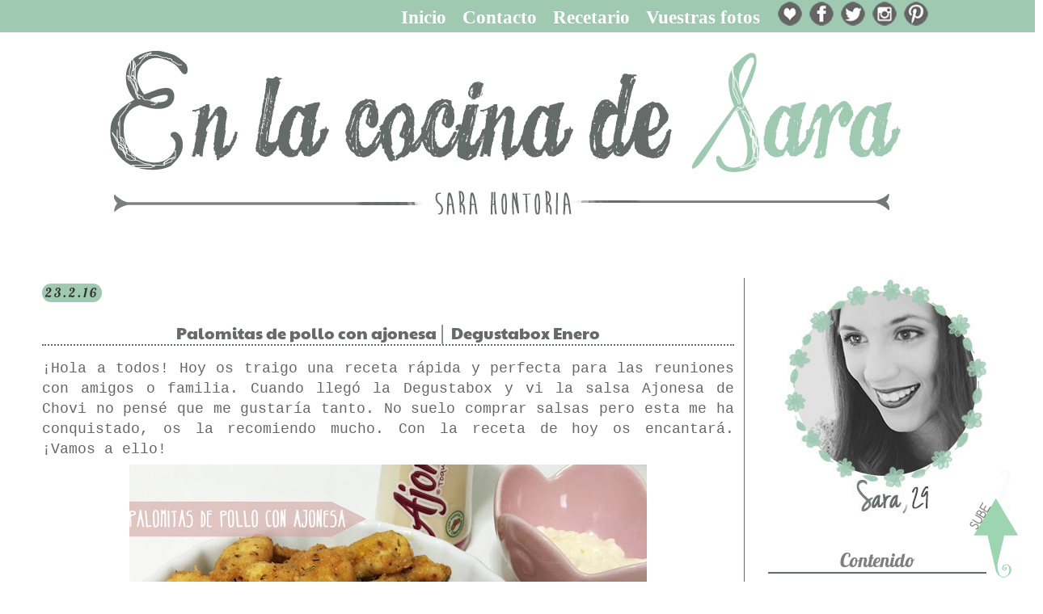

--- FILE ---
content_type: text/html; charset=UTF-8
request_url: http://www.enlacocinadesara.com/2016/02/palomitas-de-pollo-con-ajonesa.html
body_size: 21742
content:
<!DOCTYPE html>
<html class='v2' dir='ltr' xmlns='http://www.w3.org/1999/xhtml' xmlns:b='http://www.google.com/2005/gml/b' xmlns:data='http://www.google.com/2005/gml/data' xmlns:expr='http://www.google.com/2005/gml/expr'>
<head>
<link href='https://www.blogger.com/static/v1/widgets/335934321-css_bundle_v2.css' rel='stylesheet' type='text/css'/>
<link href='//netdna.bootstrapcdn.com/font-awesome/4.0.3/css/font-awesome.css' rel='stylesheet'/>
<meta content='width=1100' name='viewport'/>
<meta content='text/html; charset=UTF-8' http-equiv='Content-Type'/>
<meta content='blogger' name='generator'/>
<link href='http://www.enlacocinadesara.com/favicon.ico' rel='icon' type='image/x-icon'/>
<link href='http://www.enlacocinadesara.com/2016/02/palomitas-de-pollo-con-ajonesa.html' rel='canonical'/>
<link rel="alternate" type="application/atom+xml" title="En la cocina de Sara - Atom" href="http://www.enlacocinadesara.com/feeds/posts/default" />
<link rel="alternate" type="application/rss+xml" title="En la cocina de Sara - RSS" href="http://www.enlacocinadesara.com/feeds/posts/default?alt=rss" />
<link rel="service.post" type="application/atom+xml" title="En la cocina de Sara - Atom" href="https://www.blogger.com/feeds/6607360309097452828/posts/default" />

<link rel="alternate" type="application/atom+xml" title="En la cocina de Sara - Atom" href="http://www.enlacocinadesara.com/feeds/5923858004770767047/comments/default" />
<!--Can't find substitution for tag [blog.ieCssRetrofitLinks]-->
<link href='https://blogger.googleusercontent.com/img/b/R29vZ2xl/AVvXsEjcTZvxpqI8XvNiMdqGcJxmLe7n6dTWp-RZsprp9EfnXyabkkDNnY2MD_f-dJihBJNRjQruMz7Nql7ZPoe6DIHYX01Rzyo4hrnupt3sZ9JCcCwKLkWP8XBzlNOQlC5uJrKO177gPCg0ik80/s640/IMG_1400m.jpg' rel='image_src'/>
<meta content='http://www.enlacocinadesara.com/2016/02/palomitas-de-pollo-con-ajonesa.html' property='og:url'/>
<meta content='Palomitas de pollo con ajonesa│ Degustabox Enero' property='og:title'/>
<meta content=' ¡Hola a todos! Hoy os traigo una receta rápida y perfecta para las reuniones con amigos o familia. Cuando llegó la Degustabox y vi la salsa...' property='og:description'/>
<meta content='https://blogger.googleusercontent.com/img/b/R29vZ2xl/AVvXsEjcTZvxpqI8XvNiMdqGcJxmLe7n6dTWp-RZsprp9EfnXyabkkDNnY2MD_f-dJihBJNRjQruMz7Nql7ZPoe6DIHYX01Rzyo4hrnupt3sZ9JCcCwKLkWP8XBzlNOQlC5uJrKO177gPCg0ik80/w1200-h630-p-k-no-nu/IMG_1400m.jpg' property='og:image'/>
<title>En la cocina de Sara: Palomitas de pollo con ajonesa&#9474; Degustabox Enero</title>
<style type='text/css'>@font-face{font-family:'Lobster';font-style:normal;font-weight:400;font-display:swap;src:url(//fonts.gstatic.com/s/lobster/v32/neILzCirqoswsqX9zoKmNg.ttf)format('truetype');}@font-face{font-family:'Paytone One';font-style:normal;font-weight:400;font-display:swap;src:url(//fonts.gstatic.com/s/paytoneone/v25/0nksC9P7MfYHj2oFtYm2ChTtgP4.ttf)format('truetype');}</style>
<style id='page-skin-1' type='text/css'><!--
/*
-----------------------------------------------
Blogger Template Style
Name:     Simple
Designer: Josh Peterson
URL:      www.noaesthetic.com
----------------------------------------------- */
/* Variable definitions
====================
<Variable name="keycolor" description="Main Color" type="color" default="#66bbdd"/>
<Group description="Page Text" selector="body">
<Variable name="body.font" description="Font" type="font"
default="normal normal 12px Arial, Tahoma, Helvetica, FreeSans, sans-serif"/>
<Variable name="body.text.color" description="Text Color" type="color" default="#222222"/>
</Group>
<Group description="Backgrounds" selector=".body-fauxcolumns-outer">
<Variable name="body.background.color" description="Outer Background" type="color" default="#66bbdd"/>
<Variable name="content.background.color" description="Main Background" type="color" default="#ffffff"/>
<Variable name="header.background.color" description="Header Background" type="color" default="transparent"/>
</Group>
<Group description="Links" selector=".main-outer">
<Variable name="link.color" description="Link Color" type="color" default="#2288bb"/>
<Variable name="link.visited.color" description="Visited Color" type="color" default="#888888"/>
<Variable name="link.hover.color" description="Hover Color" type="color" default="#33aaff"/>
</Group>
<Group description="Blog Title" selector=".header h1">
<Variable name="header.font" description="Font" type="font"
default="normal normal 60px Arial, Tahoma, Helvetica, FreeSans, sans-serif"/>
<Variable name="header.text.color" description="Title Color" type="color" default="#3399bb" />
</Group>
<Group description="Blog Description" selector=".header .description">
<Variable name="description.text.color" description="Description Color" type="color"
default="#777777" />
</Group>
<Group description="Tabs Text" selector=".tabs-inner .widget li a">
<Variable name="tabs.font" description="Font" type="font"
default="normal normal 14px Arial, Tahoma, Helvetica, FreeSans, sans-serif"/>
<Variable name="tabs.text.color" description="Text Color" type="color" default="#999999"/>
<Variable name="tabs.selected.text.color" description="Selected Color" type="color" default="#000000"/>
</Group>
<Group description="Tabs Background" selector=".tabs-outer .PageList">
<Variable name="tabs.background.color" description="Background Color" type="color" default="#f5f5f5"/>
<Variable name="tabs.selected.background.color" description="Selected Color" type="color" default="#eeeeee"/>
</Group>
<Group description="Post Title" selector="h3.post-title, .comments h4">
<Variable name="post.title.font" description="Font" type="font"
default="normal normal 22px Arial, Tahoma, Helvetica, FreeSans, sans-serif"/>
</Group>
<Group description="Date Header" selector=".date-header">
<Variable name="date.header.color" description="Text Color" type="color"
default="#666666"/>
<Variable name="date.header.background.color" description="Background Color" type="color"
default="transparent"/>
</Group>
<Group description="Post Footer" selector=".post-footer">
<Variable name="post.footer.text.color" description="Text Color" type="color" default="#666666"/>
<Variable name="post.footer.background.color" description="Background Color" type="color"
default="#f9f9f9"/>
<Variable name="post.footer.border.color" description="Shadow Color" type="color" default="#eeeeee"/>
</Group>
<Group description="Gadgets" selector="h2">
<Variable name="widget.title.font" description="Title Font" type="font"
default="normal bold 11px Arial, Tahoma, Helvetica, FreeSans, sans-serif"/>
<Variable name="widget.title.text.color" description="Title Color" type="color" default="#000000"/>
<Variable name="widget.alternate.text.color" description="Alternate Color" type="color" default="#999999"/>
</Group>
<Group description="Images" selector=".main-inner">
<Variable name="image.background.color" description="Background Color" type="color" default="#ffffff"/>
<Variable name="image.border.color" description="Border Color" type="color" default="#eeeeee"/>
<Variable name="image.text.color" description="Caption Text Color" type="color" default="#666666"/>
</Group>
<Group description="Accents" selector=".content-inner">
<Variable name="body.rule.color" description="Separator Line Color" type="color" default="#eeeeee"/>
<Variable name="tabs.border.color" description="Tabs Border Color" type="color" default="#656b68"/>
</Group>
<Variable name="body.background" description="Body Background" type="background"
color="#ffffff" default="$(color) none repeat scroll top left"/>
<Variable name="body.background.override" description="Body Background Override" type="string" default=""/>
<Variable name="body.background.gradient.cap" description="Body Gradient Cap" type="url"
default="url(//www.blogblog.com/1kt/simple/gradients_light.png)"/>
<Variable name="body.background.gradient.tile" description="Body Gradient Tile" type="url"
default="url(//www.blogblog.com/1kt/simple/body_gradient_tile_light.png)"/>
<Variable name="content.background.color.selector" description="Content Background Color Selector" type="string" default=".content-inner"/>
<Variable name="content.padding" description="Content Padding" type="length" default="10px"/>
<Variable name="content.padding.horizontal" description="Content Horizontal Padding" type="length" default="10px"/>
<Variable name="content.shadow.spread" description="Content Shadow Spread" type="length" default="40px"/>
<Variable name="content.shadow.spread.webkit" description="Content Shadow Spread (WebKit)" type="length" default="5px"/>
<Variable name="content.shadow.spread.ie" description="Content Shadow Spread (IE)" type="length" default="10px"/>
<Variable name="main.border.width" description="Main Border Width" type="length" default="0"/>
<Variable name="header.background.gradient" description="Header Gradient" type="url" default="none"/>
<Variable name="header.shadow.offset.left" description="Header Shadow Offset Left" type="length" default="-1px"/>
<Variable name="header.shadow.offset.top" description="Header Shadow Offset Top" type="length" default="-1px"/>
<Variable name="header.shadow.spread" description="Header Shadow Spread" type="length" default="1px"/>
<Variable name="header.padding" description="Header Padding" type="length" default="30px"/>
<Variable name="header.border.size" description="Header Border Size" type="length" default="1px"/>
<Variable name="header.bottom.border.size" description="Header Bottom Border Size" type="length" default="1px"/>
<Variable name="header.border.horizontalsize" description="Header Horizontal Border Size" type="length" default="0"/>
<Variable name="description.text.size" description="Description Text Size" type="string" default="140%"/>
<Variable name="tabs.margin.top" description="Tabs Margin Top" type="length" default="0" />
<Variable name="tabs.margin.side" description="Tabs Side Margin" type="length" default="30px" />
<Variable name="tabs.background.gradient" description="Tabs Background Gradient" type="url"
default="url(//www.blogblog.com/1kt/simple/gradients_light.png)"/>
<Variable name="tabs.border.width" description="Tabs Border Width" type="length" default="1px"/>
<Variable name="tabs.bevel.border.width" description="Tabs Bevel Border Width" type="length" default="1px"/>
<Variable name="date.header.padding" description="Date Header Padding" type="string" default="inherit"/>
<Variable name="date.header.letterspacing" description="Date Header Letter Spacing" type="string" default="inherit"/>
<Variable name="date.header.margin" description="Date Header Margin" type="string" default="inherit"/>
<Variable name="post.margin.bottom" description="Post Bottom Margin" type="length" default="25px"/>
<Variable name="image.border.small.size" description="Image Border Small Size" type="length" default="2px"/>
<Variable name="image.border.large.size" description="Image Border Large Size" type="length" default="5px"/>
<Variable name="page.width.selector" description="Page Width Selector" type="string" default=".region-inner"/>
<Variable name="page.width" description="Page Width" type="string" default="auto"/>
<Variable name="main.section.margin" description="Main Section Margin" type="length" default="15px"/>
<Variable name="main.padding" description="Main Padding" type="length" default="15px"/>
<Variable name="main.padding.top" description="Main Padding Top" type="length" default="30px"/>
<Variable name="main.padding.bottom" description="Main Padding Bottom" type="length" default="30px"/>
<Variable name="paging.background"
color="#ffffff"
description="Background of blog paging area" type="background"
default="transparent none no-repeat scroll top center"/>
<Variable name="footer.bevel" description="Bevel border length of footer" type="length" default="0"/>
<Variable name="mobile.background.overlay" description="Mobile Background Overlay" type="string"
default="transparent none repeat scroll top left"/>
<Variable name="mobile.background.size" description="Mobile Background Size" type="string" default="auto"/>
<Variable name="mobile.button.color" description="Mobile Button Color" type="color" default="#ffffff" />
<Variable name="startSide" description="Side where text starts in blog language" type="automatic" default="left"/>
<Variable name="endSide" description="Side where text ends in blog language" type="automatic" default="right"/>
*/
/* Content
----------------------------------------------- */
body {
font: normal normal 12px 'Trebuchet MS', Trebuchet, Verdana, sans-serif;
color: #666666;
background: #ffffff url(//themes.googleusercontent.com/image?id=0BwVBOzw_-hbMNzE5NTg3YzUtMGU0Mi00OWQ3LTg2NjUtODk1OGVlMjg1YjZj) repeat-x fixed top center /* Credit: Jason Morrow (http://jasonmorrow.etsy.com) */;
padding: 0 0 0 0;
}
html body .region-inner {
min-width: 0;
max-width: 100%;
width: auto;
}
a:link {
text-decoration:none;
color: #656b68;
}
a:visited {
text-decoration:none;
color: #7f7f7f;
}
a:hover {
text-decoration:underline;
color: #49e1b1;
}
.body-fauxcolumn-outer .fauxcolumn-inner {
background: transparent none repeat scroll top left;
_background-image: none;
}
.body-fauxcolumn-outer .cap-top {
position: absolute;
z-index: 1;
height: 400px;
width: 100%;
background: #ffffff url(//themes.googleusercontent.com/image?id=0BwVBOzw_-hbMNzE5NTg3YzUtMGU0Mi00OWQ3LTg2NjUtODk1OGVlMjg1YjZj) repeat-x fixed top center /* Credit: Jason Morrow (http://jasonmorrow.etsy.com) */;
}
.body-fauxcolumn-outer .cap-top .cap-left {
width: 100%;
background: transparent none repeat-x scroll top left;
_background-image: none;
}
.content-outer {
-moz-box-shadow: 0 0 0 rgba(0, 0, 0, .1);
-webkit-box-shadow: 0 0 0 rgba(0, 0, 0, .0);
-goog-ms-box-shadow: 0 0 0 #333333;
box-shadow: 0 0 0 rgba(0, 0, 0, .0);
margin-bottom: 1px;
}
.content-inner {
padding: 10px 40px;
}
.content-inner {
background-color: #ffffff;
}
/* Header
----------------------------------------------- */
.header-outer {
background: transparent none repeat-x scroll 0 -400px;
_background-image: none;
}
.Header h1 {
font: normal normal 40px 'Trebuchet MS',Trebuchet,Verdana,sans-serif;
color: #000000;
text-shadow: 0 0 0 rgba(0, 0, 0, .2);
}
.Header h1 a {
color: #000000;
}
.Header .description {
font-size: 18px;
color: #000000;
}
.header-inner .Header .titlewrapper {
padding: 22px 0;
}
.header-inner .Header .descriptionwrapper {
padding: 0 0;
}
/* Tabs
----------------------------------------------- */
.tabs-inner .section:first-child {
border-top: 0 solid #ffffff;
}
.tabs-inner .section:first-child ul {
margin-top: -1px;
border-top: 1px solid #ffffff;
border-left: 1px solid #ffffff;
border-right: 1px solid #ffffff;
}
.tabs-inner .widget ul {
background: #ffffff none repeat-x scroll 0 -800px;
_background-image: none;
border-bottom: 1px solid #ffffff;
margin-top: 0;
margin-left: -30px;
margin-right: -30px;
}
.tabs-inner .widget li a {
display: inline-block;
padding: .6em 1em;
font: normal bold 24px Lobster;
color: #f1b1cd;
border-left: 1px solid #ffffff;
border-right: 1px solid #ffffff;
}
.tabs-inner .widget li:first-child a {
border-left: none;
}
.tabs-inner .widget li.selected a, .tabs-inner .widget li a:hover {
color: #e2629c;
background-color: #ffffff;
text-decoration: none;
}
/* Columns
----------------------------------------------- */
.main-outer {
border-top: 0 solid #656b68;
}
.fauxcolumn-left-outer .fauxcolumn-inner {
border-right: 1px solid #656b68;
}
.fauxcolumn-right-outer .fauxcolumn-inner {
border-left: 1px solid #656b68;
}
/* Headings
----------------------------------------------- */
h2 {
margin: 0 0 1em 0;
font: normal normal 24px Lobster;
color: #7f7f7f;
}
/* Widgets
----------------------------------------------- */
.widget .zippy {
color: #ffffff;
text-shadow: 2px 2px 1px rgba(0, 0, 0, .1);
}
.widget .popular-posts ul {
list-style: none;
}
/* Posts
----------------------------------------------- */
.date-header span {
background-color: #ffffff;
color: #999999;
padding: 0.4em;
letter-spacing: 3px;
margin: inherit;
}
.main-inner {
padding-top: 35px;
padding-bottom: 65px;
}
.main-inner .column-center-inner {
padding: 0 0;
}
.main-inner .column-center-inner .section {
margin: 0 1em;
}
.post {
margin: 0 0 45px 0;
}
h3.post-title, .comments h4 {
font: normal normal 20px Paytone One;
margin: .75em 0 0;
}
.post-body {
font-size: 110%;
line-height: 1.4;
position: relative;
}
.post-body img, .post-body .tr-caption-container, .Profile img, .Image img,
.BlogList .item-thumbnail img {
padding: 2px;
background: #ffffff;
border: 1px solid #ffffff;
-moz-box-shadow: 1px 1px 5px rgba(0, 0, 0, .0);
-webkit-box-shadow: 1px 1px 5px rgba(0, 0, 0, .0);
box-shadow: 1px 1px 5px rgba(0, 0, 0, .0);
}
.post-body img, .post-body .tr-caption-container {
padding: 5px;
}
.post-body .tr-caption-container {
color: #666666;
}
.post-body .tr-caption-container img {
padding: 0;
background: transparent;
border: none;
-moz-box-shadow: 0 0 0 rgba(0, 0, 0, .1);
-webkit-box-shadow: 0 0 0 rgba(0, 0, 0, .1);
box-shadow: 0 0 0 rgba(0, 0, 0, .1);
}
.post-header {
margin: 0 0 1.5em;
line-height: 1.6;
font-size: 90%;
}
.post-footer {
margin: 20px -2px 0;
padding: 5px 10px;
color: #666666;
background-color: #cad6cf;
border-bottom: 1px solid #ffffff;
line-height: 1.6;
font-size: 90%;
}
#comments .comment-author {
padding-top: 1.5em;
border-top: 1px solid #656b68;
background-position: 0 1.5em;
}
#comments .comment-author:first-child {
padding-top: 0;
border-top: none;
}
.avatar-image-container {
margin: .2em 0 0;
}
#comments .avatar-image-container img {
border: 1px solid #ffffff;
}
/* Comments
----------------------------------------------- */
.comments .comments-content .icon.blog-author {
background-repeat: no-repeat;
background-image: url([data-uri]);
}
.comments .comments-content .loadmore a {
border-top: 1px solid #ffffff;
border-bottom: 1px solid #ffffff;
}
.comments .comment-thread.inline-thread {
background-color: #cad6cf;
}
.comments .continue {
border-top: 2px solid #ffffff;
}
/* Accents
---------------------------------------------- */
.section-columns td.columns-cell {
border-left: 1px solid #656b68;
}
.blog-pager {
}
.blog-pager-older-link, .home-link,
.blog-pager-newer-link {
background-color: #ffffff;
padding: 5px;
}
.footer-outer {
border-top: none;
}
/* Mobile
----------------------------------------------- */
body.mobile  {
background-size: auto;
}
.mobile .body-fauxcolumn-outer {
background: transparent none repeat scroll top left;
}
.mobile .body-fauxcolumn-outer .cap-top {
background-size: 100% auto;
}
.mobile .content-outer {
-webkit-box-shadow: 0 0 3px rgba(0, 0, 0, .15);
box-shadow: 0 0 3px rgba(0, 0, 0, .15);
}
body.mobile .AdSense {
margin: 0 -0;
}
.mobile .tabs-inner .widget ul {
margin-left: 0;
margin-right: 0;
}
.mobile .post {
margin: 0;
}
.mobile .main-inner .column-center-inner .section {
margin: 0;
}
.mobile .date-header span {
padding: 0.1em 10px;
margin: 0 -10px;
}
.mobile h3.post-title {
margin: 0;
}
.mobile .blog-pager {
background: transparent none no-repeat scroll top center;
}
.mobile .footer-outer {
border-top: none;
}
.mobile .main-inner, .mobile .footer-inner {
background-color: #ffffff;
}
.mobile-index-contents {
color: #666666;
}
.mobile-link-button {
background-color: #656b68;
}
.mobile-link-button a:link, .mobile-link-button a:visited {
color: #ffffff;
}
.mobile .tabs-inner .section:first-child {
border-top: none;
}
.mobile .tabs-inner .PageList .widget-content {
background-color: #ffffff;
color: #e2629c;
border-top: 1px solid #ffffff;
border-bottom: 1px solid #ffffff;
}
.mobile .tabs-inner .PageList .widget-content .pagelist-arrow {
border-left: 1px solid #ffffff;
}
.list-label-widget-content ul {
width:100%;
margin:0;
padding:0;
font-size: 14px;
line-height:14px;}
.list-label-widget-content li {
width: 48%;
height:22px;
overflow:hidden;
line-height: 22px;
display: inline-block;
zoom: 1;
*display: inline;
margin: 0;
padding: 0;
text-align: right;
}
.list-label-widget-content li a {
display: block;
overflow: hidden;
margin: 0;
padding: 2px;
color: black;
}
.list-label-widget-content li a:hover {
background-color: mint;
color:grey ;
text-decoration: none;
}
.list-label-widget-content li:nth-of-type(2n) {
border-left: 3px dotted #a0c9b2;
padding-left: 3px;
text-align:left;
}
.list-label-widget-content li span {
padding: 2px;
background-color: #ccc;
}
.PageList {text-align:center !important;}
.PageList li {display:inline !important; float:none !important;}@font-face {
font-family: 'socicon';
src: url('https://dl.dropboxusercontent.com/u/29611115/socicon.eot');
src: url('https://dl.dropboxusercontent.com/u/29611115/socicon.eot?#iefix') format('embedded-opentype'),
url('https://dl.dropboxusercontent.com/u/29611115/socicon.woff') format('woff'),
url('https://dl.dropboxusercontent.com/u/29611115/socicon.ttf') format('truetype'),
url('https://dl.dropboxusercontent.com/u/29611115/socicon.svg#sociconregular') format('svg');
font-weight: normal;
font-style: normal;
}
.socicon {
font-family: 'socicon' !important;
}
.socicon {
position: relative;
top: 1px;
display: inline-block;
font-family: 'socicon';
font-style: normal;
font-size: 15px;
line-height: 1;
-webkit-font-smoothing: antialiased;
}
#barra-superior {
background: #a0c9b2;  /*Color de la barra*/
width:100%;
height:40px; /*Alto de la barra*/
margin:0;
position:fixed; /*Para que la barra se quede fija*/
z-index:101; /*Para que la barra se quede fija*/
}
#menu{
margin:0 auto;
width:1020px; /*Ancho del menú dentro de la barra, con este valor sobra*/
height:50px;
}
#menu ul{
float:right;
background:none;
margin:2px;
padding:0;
list-style-type:none;
height:25px;
}
#menu ul li{
display:block;
float:left;
height:30px;
}
#menu ul li a{
display:block;
float:left;
color:#ffffff; /* Color del texto */
font: 23px 'Belta'; /* Tamaño del texto y tipografía que queráis usar*/
text-decoration:none;
font-weight: bold;
padding:7px 10px 0 10px;
}
#menu ul li a:hover{
background:#a0c9b2; /* Color del fondo al pasar el ratón por encima de cada pestaña, yo no quiero que sea diferente, por eso lo tengo del mismo color que la barra*/
color:#000000; /* Color del texto al pasar el ratón por encima*/
height:20px;
}
h3.post-title a, h3{
color: #656b68; /**Título de un sólo color (aquí puesto en negro)**/
border-bottom: 2px dotted #656b68; /**Línea inferior (aquí puesto en negro)**/
text-align: center; /**Título centrado**/
}
.date-header span {
color: #333333;
background-color: #a0c9b2;
font-size: 16px;
padding:1px 4px 2px 4px;
border-radius:30px;
}.comment-block {
background:#bfe8d1; /* Color de fondo de los comentarios */
border: 1px solid #bfe8d1; /* Estilo del borde */
box-shadow: 8px 8px 5px #87928d; /* Sombra de la caja */
border-radius: 10px;  /* Redondear el borde */
padding: 3px; /* Espacios alrededor del texto */
}
.sidebar h2{
border-bottom: 2px solid #656b68;
text-align: center;}
/***** post populares*****/
/***** Imagen*****/
.PopularPosts .item-thumbnail img,.featured_thumb img{
height: 70px; /**Altura de la imagen**/
width: 70px; /**Ancho de la imagen**/
padding: 0;
border-radius: 70%;
margin-right: 12px;
border: 3px solid #a0c9b2; /**Grosor del borde y color**/
}
/***** Opacidad*****/
#PopularPosts1 ul li img:hover{
filter:alpha(opacity=90);  /**Opacidad al pasar el puntero del mouse sobre la imagen**/
opacity:.2;
}
/***** Título*****/
.PopularPosts .item-title a {
font-family: Belta; /**Tipo de letra**/
font-weight: bold; /**Estilo de texto en negrita**/
font-size: 19px; /**Tamaño  **/
color: #a0c9b2; /**color **/
text-transform:uppercase; /**Texto en mayúsculas **/
letter-spacing:1px;
}.footer-wrapper {
background: #656b68; /*Color de fondo del pie de página*/
padding-top: 20px; /*Con esta línea y la siguiente ajustamos la altura, para que quede bien, los dos valores deben ser iguales*/
padding-bottom: 20px;
width: 100%;
text-align: center;
font: normal normal 12px ARIAL; /*Tamaño y tipografía*/
color: #ffffff; /*Color del texto*/
letter-spacing: 1px; /*Espaciado entre caracteres, si no queréis borrar la línea*/
text-transform: uppercase; /*Para que esté en mayúsculas, si no queréis borrad la línea*/
}
.footer-wrapper a{
color:#cccccc; /*Color del enlace (en este caso el aviso legal)*/
text-decoration:none;
}
.footer-wrapper a:hover{
color:#ffffff; /*Color del enlace al pasar el ratón por encima*/
}
.status-msg-wrap{
display:none;
}/* Post Relacionados
----------------------------------------------- */
#related-posts {
width:800px; /*Ancho del cuerpo de nuestras entradas*/
float:left;
height:100%;
min-height:100%;
padding-top:5px;
margin-left:20px; /*Variar si queréis que quede centrado o si lo necesitáis, sino borradlo*/
}
#related-posts h2 {
color:#656b68; /*Color del título*/
padding:5px;
margin:0 0 10px;
text-align:center; /*Para que esté centrado*/
background:transparent;
font:normal normal 13px Belta; /*Tamaño y tipografía del título*/
text-transform:uppercase; /*Para que esté en mayúsculas, sino borradlo*/
}
#related-posts a {
color:#656b68; /*Color de los títulos de cada enlace*/
overflow:hidden;
display:block;
width:80px;
height:155px;
}
#related-posts a:hover {
background:#fbfbfb; /*Color de fondo al pasar el ratón por encima*/
color:#000000; /*Color de las letras al pasar el ratón por encima*/
overflow:hidden;
}
#related-posts a img {
box-shadow:none;
padding:4px;
padding-top:7px;
}
#rptxt{
width:68px;
height:65px;
margin:5px;
font:normal normal 10px Arial; /*Tamaño y tipografía del título de las entradas*/
color:#333333; /*Color del título de las entradas*/
}
--></style>
<style id='template-skin-1' type='text/css'><!--
body {
min-width: 1290px;
}
.content-outer, .content-fauxcolumn-outer, .region-inner {
min-width: 1290px;
max-width: 1290px;
_width: 1290px;
}
.main-inner .columns {
padding-left: 0px;
padding-right: 330px;
}
.main-inner .fauxcolumn-center-outer {
left: 0px;
right: 330px;
/* IE6 does not respect left and right together */
_width: expression(this.parentNode.offsetWidth -
parseInt("0px") -
parseInt("330px") + 'px');
}
.main-inner .fauxcolumn-left-outer {
width: 0px;
}
.main-inner .fauxcolumn-right-outer {
width: 330px;
}
.main-inner .column-left-outer {
width: 0px;
right: 100%;
margin-left: -0px;
}
.main-inner .column-right-outer {
width: 330px;
margin-right: -330px;
}
#layout {
min-width: 0;
}
#layout .content-outer {
min-width: 0;
width: 800px;
}
#layout .region-inner {
min-width: 0;
width: auto;
}
--></style>
<meta content='06ea2cef8f74753437a0d5f3227fb35c' name='p:domain_verify'/>
<script type='text/javascript'>
//<![CDATA[
var defaultnoimage='https://lh5.googleusercontent.com/-6ndDxLLIZRI/VI68wWI6_MI/AAAAAAAAHxo/vSMMPxQaHW0/s70-no/sin-imagen.png';
var maxresults=5;
var splittercolor='#fff';
var relatedpoststitle='Seguro que también te gusta';
//]]></script>
<script src='https://dl.dropboxusercontent.com/u/49376985/related-posts.js' type='text/javascript'></script>
<link href='https://www.blogger.com/dyn-css/authorization.css?targetBlogID=6607360309097452828&amp;zx=b878714c-b9c1-4382-933a-bca6d3a891df' media='none' onload='if(media!=&#39;all&#39;)media=&#39;all&#39;' rel='stylesheet'/><noscript><link href='https://www.blogger.com/dyn-css/authorization.css?targetBlogID=6607360309097452828&amp;zx=b878714c-b9c1-4382-933a-bca6d3a891df' rel='stylesheet'/></noscript>
<meta name='google-adsense-platform-account' content='ca-host-pub-1556223355139109'/>
<meta name='google-adsense-platform-domain' content='blogspot.com'/>

</head>
<body class='loading'>
<div id='barra-superior'>
<div id='menu'>
<ul>
<li><a href='http://www.enlacocinadesara.com'>Inicio</a></li>
<li><a href='http://www.enlacocinadesara.com/p/contacto.html'>Contacto</a></li>
<li><a href='http://www.enlacocinadesara.com/p/tiendas-interesantes.html'>Recetario</a></li>
<li><a href='http://www.enlacocinadesara.com/p/vuestras-fotos.html'>Vuestras fotos</a></li>
&#160;&#160;&#160;
<a href='https://www.bloglovin.com/blogs/en-la-cocina-de-sara-11604029' target='_blank'>
<img border='0' height='30' src='https://i.imgur.com/LThHEtD.png&#39;' width='30'/></a>&#160;&#160;
<a href='https://www.facebook.com/enlacocinadesara' target='_blank'><img height='30' src='https://i.imgur.com/JTJSVrT.png' width='30'/></a>&#160;&#160;
<a href='http://twitter.com/ELCD_Sara' target='_blank'><img height='30' src='https://i.imgur.com/g04NxXD.png' width='30'/></a>&#160;&#160;
<a href='https://www.instagram.com/en_la_cocina_de_sara/' target='_blank'><img height='30' src='https://i.imgur.com/durwoz8.png' width='30'/></a>&#160;&#160;
<a href='http://pinterest.com/sarahoria/' target='_blank'><img border='0' height='30' src='https://i.imgur.com/K77iK5O.png' width='30'/></a></ul></div></div>
<!-- Acaba el menú superior -->
<div class='navbar section' id='navbar'><div class='widget Navbar' data-version='1' id='Navbar1'><script type="text/javascript">
    function setAttributeOnload(object, attribute, val) {
      if(window.addEventListener) {
        window.addEventListener('load',
          function(){ object[attribute] = val; }, false);
      } else {
        window.attachEvent('onload', function(){ object[attribute] = val; });
      }
    }
  </script>
<div id="navbar-iframe-container"></div>
<script type="text/javascript" src="https://apis.google.com/js/platform.js"></script>
<script type="text/javascript">
      gapi.load("gapi.iframes:gapi.iframes.style.bubble", function() {
        if (gapi.iframes && gapi.iframes.getContext) {
          gapi.iframes.getContext().openChild({
              url: 'https://www.blogger.com/navbar/6607360309097452828?po\x3d5923858004770767047\x26origin\x3dhttp://www.enlacocinadesara.com',
              where: document.getElementById("navbar-iframe-container"),
              id: "navbar-iframe"
          });
        }
      });
    </script><script type="text/javascript">
(function() {
var script = document.createElement('script');
script.type = 'text/javascript';
script.src = '//pagead2.googlesyndication.com/pagead/js/google_top_exp.js';
var head = document.getElementsByTagName('head')[0];
if (head) {
head.appendChild(script);
}})();
</script>
</div></div>
<div class='body-fauxcolumns'>
<div class='fauxcolumn-outer body-fauxcolumn-outer'>
<div class='cap-top'>
<div class='cap-left'></div>
<div class='cap-right'></div>
</div>
<div class='fauxborder-left'>
<div class='fauxborder-right'></div>
<div class='fauxcolumn-inner'>
</div>
</div>
<div class='cap-bottom'>
<div class='cap-left'></div>
<div class='cap-right'></div>
</div>
</div>
</div>
<div class='content'>
<div class='content-fauxcolumns'>
<div class='fauxcolumn-outer content-fauxcolumn-outer'>
<div class='cap-top'>
<div class='cap-left'></div>
<div class='cap-right'></div>
</div>
<div class='fauxborder-left'>
<div class='fauxborder-right'></div>
<div class='fauxcolumn-inner'>
</div>
</div>
<div class='cap-bottom'>
<div class='cap-left'></div>
<div class='cap-right'></div>
</div>
</div>
</div>
<div class='content-outer'>
<div class='content-cap-top cap-top'>
<div class='cap-left'></div>
<div class='cap-right'></div>
</div>
<div class='fauxborder-left content-fauxborder-left'>
<div class='fauxborder-right content-fauxborder-right'></div>
<div class='content-inner'>
<header>
<div class='header-outer'>
<div class='header-cap-top cap-top'>
<div class='cap-left'></div>
<div class='cap-right'></div>
</div>
<div class='fauxborder-left header-fauxborder-left'>
<div class='fauxborder-right header-fauxborder-right'></div>
<div class='region-inner header-inner'>
<div class='header section' id='header'><div class='widget Header' data-version='1' id='Header1'>
<div id='header-inner'>
<a href='http://www.enlacocinadesara.com/' style='display: block'>
<img alt='En la cocina de Sara' height='269px; ' id='Header1_headerimg' src='https://blogger.googleusercontent.com/img/b/R29vZ2xl/AVvXsEi52EYw-eV12TwSQAk93KAH7DfQDjtYn6cqy_bupvdLGCEsYJlaGlYkODAr4tdh590h_fmT4X78bGz1pAQWgrAkv5Ts9GUeOX2k25HvhPeUlD6VWJeEfNtE9B1wpTblwTuA_P7LRjQDcyi7/s1600-r/Cabeceracocinaestrecha.jpg' style='display: block' width='1180px; '/>
</a>
</div>
</div></div>
</div>
</div>
<div class='header-cap-bottom cap-bottom'>
<div class='cap-left'></div>
<div class='cap-right'></div>
</div>
</div>
</header>
<div class='tabs-outer'>
<div class='tabs-cap-top cap-top'>
<div class='cap-left'></div>
<div class='cap-right'></div>
</div>
<div class='fauxborder-left tabs-fauxborder-left'>
<div class='fauxborder-right tabs-fauxborder-right'></div>
<div class='region-inner tabs-inner'>
<div class='tabs no-items section' id='crosscol'></div>
<div class='tabs no-items section' id='crosscol-overflow'></div>
</div>
</div>
<div class='tabs-cap-bottom cap-bottom'>
<div class='cap-left'></div>
<div class='cap-right'></div>
</div>
</div>
<div class='main-outer'>
<div class='main-cap-top cap-top'>
<div class='cap-left'></div>
<div class='cap-right'></div>
</div>
<div class='fauxborder-left main-fauxborder-left'>
<div class='fauxborder-right main-fauxborder-right'></div>
<div class='region-inner main-inner'>
<div class='columns fauxcolumns'>
<div class='fauxcolumn-outer fauxcolumn-center-outer'>
<div class='cap-top'>
<div class='cap-left'></div>
<div class='cap-right'></div>
</div>
<div class='fauxborder-left'>
<div class='fauxborder-right'></div>
<div class='fauxcolumn-inner'>
</div>
</div>
<div class='cap-bottom'>
<div class='cap-left'></div>
<div class='cap-right'></div>
</div>
</div>
<div class='fauxcolumn-outer fauxcolumn-left-outer'>
<div class='cap-top'>
<div class='cap-left'></div>
<div class='cap-right'></div>
</div>
<div class='fauxborder-left'>
<div class='fauxborder-right'></div>
<div class='fauxcolumn-inner'>
</div>
</div>
<div class='cap-bottom'>
<div class='cap-left'></div>
<div class='cap-right'></div>
</div>
</div>
<div class='fauxcolumn-outer fauxcolumn-right-outer'>
<div class='cap-top'>
<div class='cap-left'></div>
<div class='cap-right'></div>
</div>
<div class='fauxborder-left'>
<div class='fauxborder-right'></div>
<div class='fauxcolumn-inner'>
</div>
</div>
<div class='cap-bottom'>
<div class='cap-left'></div>
<div class='cap-right'></div>
</div>
</div>
<!-- corrects IE6 width calculation -->
<div class='columns-inner'>
<div class='column-center-outer'>
<div class='column-center-inner'>
<div class='main section' id='main'><div class='widget Blog' data-version='1' id='Blog1'>
<div class='blog-posts hfeed'>

          <div class="date-outer">
        
<h2 class='date-header'><span>23.2.16</span></h2>

          <div class="date-posts">
        
<div class='post-outer'>
<div class='post hentry' itemprop='blogPost' itemscope='itemscope' itemtype='http://schema.org/BlogPosting'>
<meta content='https://blogger.googleusercontent.com/img/b/R29vZ2xl/AVvXsEjcTZvxpqI8XvNiMdqGcJxmLe7n6dTWp-RZsprp9EfnXyabkkDNnY2MD_f-dJihBJNRjQruMz7Nql7ZPoe6DIHYX01Rzyo4hrnupt3sZ9JCcCwKLkWP8XBzlNOQlC5uJrKO177gPCg0ik80/s640/IMG_1400m.jpg' itemprop='image_url'/>
<meta content='6607360309097452828' itemprop='blogId'/>
<meta content='5923858004770767047' itemprop='postId'/>
<a name='5923858004770767047'></a>
<h3 class='post-title entry-title' itemprop='name'>
Palomitas de pollo con ajonesa&#9474; Degustabox Enero
</h3>
<div class='post-header'>
<div class='post-header-line-1'></div>
</div>
<div class='post-body entry-content' id='post-body-5923858004770767047' itemprop='description articleBody'>
<div style="text-align: justify;">
<span style="font-family: &quot;courier new&quot; , &quot;courier&quot; , monospace; font-size: large;">&#161;Hola a todos! Hoy os traigo una receta rápida y perfecta para las reuniones con amigos o familia. Cuando llegó la Degustabox y vi la salsa Ajonesa de Chovi no pensé que me gustaría tanto. No suelo comprar salsas pero esta me ha conquistado, os la recomiendo mucho. Con la receta de hoy os encantará. &#161;Vamos a ello!</span><br />
<div class="separator" style="clear: both; text-align: center;">
<a href="https://blogger.googleusercontent.com/img/b/R29vZ2xl/AVvXsEjcTZvxpqI8XvNiMdqGcJxmLe7n6dTWp-RZsprp9EfnXyabkkDNnY2MD_f-dJihBJNRjQruMz7Nql7ZPoe6DIHYX01Rzyo4hrnupt3sZ9JCcCwKLkWP8XBzlNOQlC5uJrKO177gPCg0ik80/s1600/IMG_1400m.jpg" imageanchor="1" style="margin-left: 1em; margin-right: 1em;"><img border="0" height="480" src="https://blogger.googleusercontent.com/img/b/R29vZ2xl/AVvXsEjcTZvxpqI8XvNiMdqGcJxmLe7n6dTWp-RZsprp9EfnXyabkkDNnY2MD_f-dJihBJNRjQruMz7Nql7ZPoe6DIHYX01Rzyo4hrnupt3sZ9JCcCwKLkWP8XBzlNOQlC5uJrKO177gPCg0ik80/s640/IMG_1400m.jpg" width="640" /></a></div>
<br /></div>
<div style="text-align: justify;">
<span style="font-family: &quot;courier new&quot; , &quot;courier&quot; , monospace; font-size: large;"></span></div>
<a name="more"></a><span style="font-family: &quot;courier new&quot; , &quot;courier&quot; , monospace; font-size: large;"><b><span style="color: #e06666;">Ingredientes (para 2-3 personas)</span></b></span><br />
<div style="text-align: justify;">
<span style="font-family: &quot;courier new&quot; , &quot;courier&quot; , monospace; font-size: large;">- 1 pechuga de pollo.</span></div>
<div style="text-align: justify;">
<span style="font-family: &quot;courier new&quot; , &quot;courier&quot; , monospace; font-size: large;">- Pan rallado extra crujiente.</span></div>
<div style="text-align: justify;">
<span style="font-family: &quot;courier new&quot; , &quot;courier&quot; , monospace; font-size: large;">- Especias al gusto.</span></div>
<div style="text-align: justify;">
<span style="font-family: &quot;courier new&quot; , &quot;courier&quot; , monospace; font-size: large;">- 1 huevo.</span><br />
<span style="font-family: &quot;courier new&quot; , &quot;courier&quot; , monospace; font-size: large;">- Aceite.</span><br />
<span style="font-family: &quot;courier new&quot; , &quot;courier&quot; , monospace; font-size: large;">- Sal.</span><br />
<span style="font-family: &quot;courier new&quot; , &quot;courier&quot; , monospace; font-size: large;">- Ajonesa de Chovi.</span><br />
<br /></div>
<div style="text-align: justify;">
<span style="color: #e06666; font-family: &quot;courier new&quot; , &quot;courier&quot; , monospace; font-size: large;"><b>Preparación</b></span></div>
<div style="text-align: justify;">
<span style="font-family: &quot;courier new&quot; , &quot;courier&quot; , monospace; font-size: large;">Vamos a preparar nuestras palomitas de pollo. Para ello, cogemos las pechugas y las partimos en trozos de unos 2 cm. Las vamos a salpimentar y las pasamos &nbsp;por huevo batido y después por pan rallado al que habremos añadidos especias al gusto. En mi caso he utilizado el sazonador Chicken grilling blend de MrDash y han quedado buenísimas.</span></div>
<div style="text-align: justify;">
<div class="separator" style="clear: both; text-align: center;">
<a href="https://blogger.googleusercontent.com/img/b/R29vZ2xl/AVvXsEjxaJn5PvgLwkrQnxn1s-Rfm8NWpa5jIZ_wHYJwjt4EZEPUvf7-GmrtzDFzOtjRQanDLU2F4NGbWOVH1DIjG1YSctStXrcKHiqDFEPYYiQB5Hu8JGlGVQzi5HeDderqrfaMyPHHv-NXr6-Z/s1600/IMG_1394-vert-horz.jpg" imageanchor="1" style="margin-left: 1em; margin-right: 1em;"><img border="0" height="320" src="https://blogger.googleusercontent.com/img/b/R29vZ2xl/AVvXsEjxaJn5PvgLwkrQnxn1s-Rfm8NWpa5jIZ_wHYJwjt4EZEPUvf7-GmrtzDFzOtjRQanDLU2F4NGbWOVH1DIjG1YSctStXrcKHiqDFEPYYiQB5Hu8JGlGVQzi5HeDderqrfaMyPHHv-NXr6-Z/s640/IMG_1394-vert-horz.jpg" width="640" /></a></div>
<br /></div>
<div style="text-align: justify;">
<span style="font-family: &quot;courier new&quot; , &quot;courier&quot; , monospace; font-size: large;">Cuando tengamos todas empanadas, las freimos en aceite caliente hasta que estén doradas. Las sacamos sobre papel absorbente para que pierdan el exceso de aceite.</span><br />
<div class="separator" style="clear: both; text-align: center;">
<a href="https://blogger.googleusercontent.com/img/b/R29vZ2xl/AVvXsEjqLo7rJvgrTzDRiEXVZodWsw-f_f61_ZUEl-2e2hcbHNedyxSXn-TwLahahQ4V_XX4kReMUXbQYFbI71wdtYpyeV01gREiNs7GWTs9JDbN41Yisz1dQfKocWA9hO6ID53HB6rUlFf6xCBe/s1600/IMG_1397m.jpg" imageanchor="1" style="margin-left: 1em; margin-right: 1em;"><img border="0" height="480" src="https://blogger.googleusercontent.com/img/b/R29vZ2xl/AVvXsEjqLo7rJvgrTzDRiEXVZodWsw-f_f61_ZUEl-2e2hcbHNedyxSXn-TwLahahQ4V_XX4kReMUXbQYFbI71wdtYpyeV01gREiNs7GWTs9JDbN41Yisz1dQfKocWA9hO6ID53HB6rUlFf6xCBe/s640/IMG_1397m.jpg" width="640" /></a></div>
<br />
<span style="font-family: &quot;courier new&quot; , &quot;courier&quot; , monospace; font-size: large;">Ahora solo tenemos que montar nuestro plato como prefiramos. En mi caso, me gusta poner las palomitas separadas de la salsa para que cada uno las tome como más le gusten.</span><br />
<span style="font-family: &quot;courier new&quot; , &quot;courier&quot; , monospace; font-size: large;"><br /></span>
<div class="separator" style="clear: both; text-align: center;">
<a href="https://blogger.googleusercontent.com/img/b/R29vZ2xl/AVvXsEjQoW5ZF-lyEnRsmV6p2gZ8luARc3ayveJIAsLHDYh_GOmcHQHrOaTp-J7qMp_TjTSqhR0cBzadWhJJxQ21kqykXZi3vSq0wYVXprANFQkIx5yno5IIWuZkPQXSsvp1EKEN3jeHDDLVUGlF/s1600/IMG_1401m.jpg" imageanchor="1" style="margin-left: 1em; margin-right: 1em;"><img border="0" height="480" src="https://blogger.googleusercontent.com/img/b/R29vZ2xl/AVvXsEjQoW5ZF-lyEnRsmV6p2gZ8luARc3ayveJIAsLHDYh_GOmcHQHrOaTp-J7qMp_TjTSqhR0cBzadWhJJxQ21kqykXZi3vSq0wYVXprANFQkIx5yno5IIWuZkPQXSsvp1EKEN3jeHDDLVUGlF/s640/IMG_1401m.jpg" width="640" /></a></div>
<span style="font-family: &quot;courier new&quot; , &quot;courier&quot; , monospace; font-size: large;"><br /></span>
<span style="font-family: &quot;courier new&quot; , &quot;courier&quot; , monospace; font-size: large;"><br /></span>
<span style="font-family: &quot;courier new&quot; , &quot;courier&quot; , monospace; font-size: large;"><br /></span>
<span style="font-family: &quot;courier new&quot; , &quot;courier&quot; , monospace; font-size: large;">Esta salsa me ha gustado muchísimo, la verdad. Es suave y con el toque justo de ajo y no sabe mucho a mayonesa. Sin duda repetiré. Como curiosidad os diré que ha ganado el premio a mejor salsa 2015.</span><br />
<span style="font-family: &quot;courier new&quot; , &quot;courier&quot; , monospace; font-size: large;"><br /></span>
<div class="separator" style="clear: both; text-align: center;">
<a href="https://blogger.googleusercontent.com/img/b/R29vZ2xl/AVvXsEjrB82rLkbGk9TkfEtVWT9WpotXe-A_ZCZNwXyOULJrgKVGCCO0g-IJtHrnsxmC3OXsdv4tDJUay1CQitJ26BFNADCdityvWZ1Ohpo8uw0PIVDcuex7lJlCOtz9RqScWybLHQfxQs6pn0Re/s1600/IMG_1404m.jpg" imageanchor="1" style="margin-left: 1em; margin-right: 1em;"><img border="0" height="480" src="https://blogger.googleusercontent.com/img/b/R29vZ2xl/AVvXsEjrB82rLkbGk9TkfEtVWT9WpotXe-A_ZCZNwXyOULJrgKVGCCO0g-IJtHrnsxmC3OXsdv4tDJUay1CQitJ26BFNADCdityvWZ1Ohpo8uw0PIVDcuex7lJlCOtz9RqScWybLHQfxQs6pn0Re/s640/IMG_1404m.jpg" width="640" /></a></div>
<span style="font-family: &quot;courier new&quot; , &quot;courier&quot; , monospace; font-size: large;"><br /></span>
<br /></div>
<div style="text-align: justify;">
<span style="color: #e06666; font-family: &quot;courier new&quot; , &quot;courier&quot; , monospace; font-size: large;"><b>Resumen para descargar</b></span></div>
<div style="text-align: justify;">
<div class="separator" style="clear: both; text-align: center;">
<a href="https://blogger.googleusercontent.com/img/b/R29vZ2xl/AVvXsEhXbZGIHLMO99WyGfv0UjTbe3yyzq5L30jrQh2GRTcdHlhZo0tnGlVL1NJpJHwLaCLQcXuWE31RasFejZJ-N_4STms4ZdPG52j2RkduKt8sm2gbO-mSX2DOqKwyyk77G33e9HuN18g3P0kk/s1600/palomitaspollo.jpg" imageanchor="1" style="margin-left: 1em; margin-right: 1em;"><img border="0" height="404" src="https://blogger.googleusercontent.com/img/b/R29vZ2xl/AVvXsEhXbZGIHLMO99WyGfv0UjTbe3yyzq5L30jrQh2GRTcdHlhZo0tnGlVL1NJpJHwLaCLQcXuWE31RasFejZJ-N_4STms4ZdPG52j2RkduKt8sm2gbO-mSX2DOqKwyyk77G33e9HuN18g3P0kk/s640/palomitaspollo.jpg" width="640" /></a></div>
<br /></div>
<div style="text-align: justify;">
<span style="font-family: &quot;courier new&quot; , &quot;courier&quot; , monospace; font-size: large;">Como veis se trata de un plato rápido y buenísimo, perfecto para compartir ;).</span></div>
<div style="text-align: justify;">
<span style="font-family: &quot;courier new&quot; , &quot;courier&quot; , monospace; font-size: large;">Como siempre, si probáis a hacerlo podéis subir vuestro resultado a las redes sociales y compartirlo conmigo para que lo vea :).</span></div>
<div style="text-align: justify;">
<span style="font-family: &quot;courier new&quot; , &quot;courier&quot; , monospace; font-size: large;"><br /></span></div>
<div style="text-align: justify;">
<span style="font-family: &quot;courier new&quot; , &quot;courier&quot; , monospace; font-size: large;">Si os apetece recibir una Degustabox a vosotros también, os dejo el código con el que conseguiréis vuestra primera cajita a 9,99&#8364; (envío incluido).&nbsp;</span></div>
<div style="text-align: justify;">
<br /></div>
<div style="text-align: justify;">
<span style="font-family: &quot;courier new&quot; , &quot;courier&quot; , monospace; font-size: large;">&#161;Hasta la próxima!</span></div>
<div style="text-align: justify;">
<span style="font-family: &quot;courier new&quot; , &quot;courier&quot; , monospace; font-size: large;"><br /></span></div>
<div style="text-align: justify;">
<span style="font-family: &quot;courier new&quot; , &quot;courier&quot; , monospace; font-size: large;"><br /></span></div>
<div style="text-align: justify;">
<br /></div>
<div style='clear: both;'></div>
</div>
<center>
</center>
<div class='post-footer'>
<div class='post-footer-line post-footer-line-1'><span class='post-author vcard'>
Publicado por
<span class='fn' itemprop='author' itemscope='itemscope' itemtype='http://schema.org/Person'>
<meta content='https://www.blogger.com/profile/15101844932312697191' itemprop='url'/>
<a class='g-profile' href='https://www.blogger.com/profile/15101844932312697191' rel='author' title='author profile'>
<span itemprop='name'>En la cocina de Sara</span>
</a>
</span>
</span>
<span class='post-timestamp'>
en
<meta content='http://www.enlacocinadesara.com/2016/02/palomitas-de-pollo-con-ajonesa.html' itemprop='url'/>
<a class='timestamp-link' href='http://www.enlacocinadesara.com/2016/02/palomitas-de-pollo-con-ajonesa.html' rel='bookmark' title='permanent link'><abbr class='published' itemprop='datePublished' title='2016-02-23T00:15:00+01:00'>23.2.16</abbr></a>
</span>
<span class='post-comment-link'>
</span>
<span class='post-icons'>
<span class='item-control blog-admin pid-1082210660'>
<a href='https://www.blogger.com/post-edit.g?blogID=6607360309097452828&postID=5923858004770767047&from=pencil' title='Editar entrada'>
<img alt='' class='icon-action' height='18' src='https://resources.blogblog.com/img/icon18_edit_allbkg.gif' width='18'/>
</a>
</span>
</span>
<div class='post-share-buttons goog-inline-block'>
<a class='goog-inline-block share-button sb-email' href='https://www.blogger.com/share-post.g?blogID=6607360309097452828&postID=5923858004770767047&target=email' target='_blank' title='Enviar por correo electrónico'><span class='share-button-link-text'>Enviar por correo electrónico</span></a><a class='goog-inline-block share-button sb-blog' href='https://www.blogger.com/share-post.g?blogID=6607360309097452828&postID=5923858004770767047&target=blog' onclick='window.open(this.href, "_blank", "height=270,width=475"); return false;' target='_blank' title='Escribe un blog'><span class='share-button-link-text'>Escribe un blog</span></a><a class='goog-inline-block share-button sb-twitter' href='https://www.blogger.com/share-post.g?blogID=6607360309097452828&postID=5923858004770767047&target=twitter' target='_blank' title='Compartir en X'><span class='share-button-link-text'>Compartir en X</span></a><a class='goog-inline-block share-button sb-facebook' href='https://www.blogger.com/share-post.g?blogID=6607360309097452828&postID=5923858004770767047&target=facebook' onclick='window.open(this.href, "_blank", "height=430,width=640"); return false;' target='_blank' title='Compartir con Facebook'><span class='share-button-link-text'>Compartir con Facebook</span></a><a class='goog-inline-block share-button sb-pinterest' href='https://www.blogger.com/share-post.g?blogID=6607360309097452828&postID=5923858004770767047&target=pinterest' target='_blank' title='Compartir en Pinterest'><span class='share-button-link-text'>Compartir en Pinterest</span></a>
</div>
</div>
<div class='post-footer-line post-footer-line-2'><span class='post-labels'>
Etiquetas:
<a href='http://www.enlacocinadesara.com/search/label/Aperitivos' rel='tag'>Aperitivos</a>,
<a href='http://www.enlacocinadesara.com/search/label/Carne' rel='tag'>Carne</a>,
<a href='http://www.enlacocinadesara.com/search/label/Salsas' rel='tag'>Salsas</a>
</span>
</div>
<div class='post-footer-line post-footer-line-3'><span class='post-location'>
</span>
</div>
</div>
</div>
<center>
<img src='https://i.imgur.com/OOqWLv4.png'/>
</center>
<div class='comments' id='comments'>
<a name='comments'></a>
<h4>4 comentarios:</h4>
<div class='comments-content'>
<script async='async' src='' type='text/javascript'></script>
<script type='text/javascript'>
    (function() {
      var items = null;
      var msgs = null;
      var config = {};

// <![CDATA[
      var cursor = null;
      if (items && items.length > 0) {
        cursor = parseInt(items[items.length - 1].timestamp) + 1;
      }

      var bodyFromEntry = function(entry) {
        var text = (entry &&
                    ((entry.content && entry.content.$t) ||
                     (entry.summary && entry.summary.$t))) ||
            '';
        if (entry && entry.gd$extendedProperty) {
          for (var k in entry.gd$extendedProperty) {
            if (entry.gd$extendedProperty[k].name == 'blogger.contentRemoved') {
              return '<span class="deleted-comment">' + text + '</span>';
            }
          }
        }
        return text;
      }

      var parse = function(data) {
        cursor = null;
        var comments = [];
        if (data && data.feed && data.feed.entry) {
          for (var i = 0, entry; entry = data.feed.entry[i]; i++) {
            var comment = {};
            // comment ID, parsed out of the original id format
            var id = /blog-(\d+).post-(\d+)/.exec(entry.id.$t);
            comment.id = id ? id[2] : null;
            comment.body = bodyFromEntry(entry);
            comment.timestamp = Date.parse(entry.published.$t) + '';
            if (entry.author && entry.author.constructor === Array) {
              var auth = entry.author[0];
              if (auth) {
                comment.author = {
                  name: (auth.name ? auth.name.$t : undefined),
                  profileUrl: (auth.uri ? auth.uri.$t : undefined),
                  avatarUrl: (auth.gd$image ? auth.gd$image.src : undefined)
                };
              }
            }
            if (entry.link) {
              if (entry.link[2]) {
                comment.link = comment.permalink = entry.link[2].href;
              }
              if (entry.link[3]) {
                var pid = /.*comments\/default\/(\d+)\?.*/.exec(entry.link[3].href);
                if (pid && pid[1]) {
                  comment.parentId = pid[1];
                }
              }
            }
            comment.deleteclass = 'item-control blog-admin';
            if (entry.gd$extendedProperty) {
              for (var k in entry.gd$extendedProperty) {
                if (entry.gd$extendedProperty[k].name == 'blogger.itemClass') {
                  comment.deleteclass += ' ' + entry.gd$extendedProperty[k].value;
                } else if (entry.gd$extendedProperty[k].name == 'blogger.displayTime') {
                  comment.displayTime = entry.gd$extendedProperty[k].value;
                }
              }
            }
            comments.push(comment);
          }
        }
        return comments;
      };

      var paginator = function(callback) {
        if (hasMore()) {
          var url = config.feed + '?alt=json&v=2&orderby=published&reverse=false&max-results=50';
          if (cursor) {
            url += '&published-min=' + new Date(cursor).toISOString();
          }
          window.bloggercomments = function(data) {
            var parsed = parse(data);
            cursor = parsed.length < 50 ? null
                : parseInt(parsed[parsed.length - 1].timestamp) + 1
            callback(parsed);
            window.bloggercomments = null;
          }
          url += '&callback=bloggercomments';
          var script = document.createElement('script');
          script.type = 'text/javascript';
          script.src = url;
          document.getElementsByTagName('head')[0].appendChild(script);
        }
      };
      var hasMore = function() {
        return !!cursor;
      };
      var getMeta = function(key, comment) {
        if ('iswriter' == key) {
          var matches = !!comment.author
              && comment.author.name == config.authorName
              && comment.author.profileUrl == config.authorUrl;
          return matches ? 'true' : '';
        } else if ('deletelink' == key) {
          return config.baseUri + '/comment/delete/'
               + config.blogId + '/' + comment.id;
        } else if ('deleteclass' == key) {
          return comment.deleteclass;
        }
        return '';
      };

      var replybox = null;
      var replyUrlParts = null;
      var replyParent = undefined;

      var onReply = function(commentId, domId) {
        if (replybox == null) {
          // lazily cache replybox, and adjust to suit this style:
          replybox = document.getElementById('comment-editor');
          if (replybox != null) {
            replybox.height = '250px';
            replybox.style.display = 'block';
            replyUrlParts = replybox.src.split('#');
          }
        }
        if (replybox && (commentId !== replyParent)) {
          replybox.src = '';
          document.getElementById(domId).insertBefore(replybox, null);
          replybox.src = replyUrlParts[0]
              + (commentId ? '&parentID=' + commentId : '')
              + '#' + replyUrlParts[1];
          replyParent = commentId;
        }
      };

      var hash = (window.location.hash || '#').substring(1);
      var startThread, targetComment;
      if (/^comment-form_/.test(hash)) {
        startThread = hash.substring('comment-form_'.length);
      } else if (/^c[0-9]+$/.test(hash)) {
        targetComment = hash.substring(1);
      }

      // Configure commenting API:
      var configJso = {
        'maxDepth': config.maxThreadDepth
      };
      var provider = {
        'id': config.postId,
        'data': items,
        'loadNext': paginator,
        'hasMore': hasMore,
        'getMeta': getMeta,
        'onReply': onReply,
        'rendered': true,
        'initComment': targetComment,
        'initReplyThread': startThread,
        'config': configJso,
        'messages': msgs
      };

      var render = function() {
        if (window.goog && window.goog.comments) {
          var holder = document.getElementById('comment-holder');
          window.goog.comments.render(holder, provider);
        }
      };

      // render now, or queue to render when library loads:
      if (window.goog && window.goog.comments) {
        render();
      } else {
        window.goog = window.goog || {};
        window.goog.comments = window.goog.comments || {};
        window.goog.comments.loadQueue = window.goog.comments.loadQueue || [];
        window.goog.comments.loadQueue.push(render);
      }
    })();
// ]]>
  </script>
<div id='comment-holder'>
<div class="comment-thread toplevel-thread"><ol id="top-ra"><li class="comment" id="c8836377672009843907"><div class="avatar-image-container"><img src="//blogger.googleusercontent.com/img/b/R29vZ2xl/AVvXsEjF4CsDfEuEbxUJQAaJeYPzwzsoTUjLa_fPYT3tlGQSBzMb_1cI4-mgFmLA972-M1DInpQ5NZRedRafIaDjp9BHmDh8OBX9M_M65O7DRDuaXHF6XU4V51olJRYPLxmS3Pk/s45-c/swatches.jpg" alt=""/></div><div class="comment-block"><div class="comment-header"><cite class="user"><a href="https://www.blogger.com/profile/10033808280056401395" rel="nofollow">Eneri</a></cite><span class="icon user "></span><span class="datetime secondary-text"><a rel="nofollow" href="http://www.enlacocinadesara.com/2016/02/palomitas-de-pollo-con-ajonesa.html?showComment=1456213851050#c8836377672009843907">23 de febrero de 2016 a las 8:50</a></span></div><p class="comment-content">Habrá que buscar esa salsa :)</p><span class="comment-actions secondary-text"><a class="comment-reply" target="_self" data-comment-id="8836377672009843907">Responder</a><span class="item-control blog-admin blog-admin pid-526298884"><a target="_self" href="https://www.blogger.com/comment/delete/6607360309097452828/8836377672009843907">Eliminar</a></span></span></div><div class="comment-replies"><div id="c8836377672009843907-rt" class="comment-thread inline-thread"><span class="thread-toggle thread-expanded"><span class="thread-arrow"></span><span class="thread-count"><a target="_self">Respuestas</a></span></span><ol id="c8836377672009843907-ra" class="thread-chrome thread-expanded"><div><li class="comment" id="c7757315616439176159"><div class="avatar-image-container"><img src="//blogger.googleusercontent.com/img/b/R29vZ2xl/AVvXsEiL8fdYsgaZI2HZ5tTP4uCH4FIYvRwSO52u4aXAHTxKWZ_Tb6Y17wqXlNNjRiytqLR6b8NHR7juKrSchNCy1ssCY4xd9DLXAcxd-OaSqUQEmW7UKNVIkQhlzgLbZv340Q/s45-c/icono+nuevo+cocina.png" alt=""/></div><div class="comment-block"><div class="comment-header"><cite class="user"><a href="https://www.blogger.com/profile/15101844932312697191" rel="nofollow">En la cocina de Sara</a></cite><span class="icon user blog-author"></span><span class="datetime secondary-text"><a rel="nofollow" href="http://www.enlacocinadesara.com/2016/02/palomitas-de-pollo-con-ajonesa.html?showComment=1456233026316#c7757315616439176159">23 de febrero de 2016 a las 14:10</a></span></div><p class="comment-content">Pruébala y me cuentas! :)</p><span class="comment-actions secondary-text"><span class="item-control blog-admin blog-admin pid-1082210660"><a target="_self" href="https://www.blogger.com/comment/delete/6607360309097452828/7757315616439176159">Eliminar</a></span></span></div><div class="comment-replies"><div id="c7757315616439176159-rt" class="comment-thread inline-thread hidden"><span class="thread-toggle thread-expanded"><span class="thread-arrow"></span><span class="thread-count"><a target="_self">Respuestas</a></span></span><ol id="c7757315616439176159-ra" class="thread-chrome thread-expanded"><div></div><div id="c7757315616439176159-continue" class="continue"><a class="comment-reply" target="_self" data-comment-id="7757315616439176159">Responder</a></div></ol></div></div><div class="comment-replybox-single" id="c7757315616439176159-ce"></div></li></div><div id="c8836377672009843907-continue" class="continue"><a class="comment-reply" target="_self" data-comment-id="8836377672009843907">Responder</a></div></ol></div></div><div class="comment-replybox-single" id="c8836377672009843907-ce"></div></li><li class="comment" id="c4331774230729789975"><div class="avatar-image-container"><img src="//blogger.googleusercontent.com/img/b/R29vZ2xl/AVvXsEinLW4mojUJ9IGGkC_kU7gjaE43b1acWy2ydN8kTXeMvYzxT_dgJe2g2Vz5by4XhRjmD7ADF3b3_30_eOcz46LOeow7yudsRTvRLd0uMct-U6wjvl7Zz89mLoSUmzT7tQ/s45-c/Foto-perfil2.jpg" alt=""/></div><div class="comment-block"><div class="comment-header"><cite class="user"><a href="https://www.blogger.com/profile/16687507252823385279" rel="nofollow">marifloysuspotis</a></cite><span class="icon user "></span><span class="datetime secondary-text"><a rel="nofollow" href="http://www.enlacocinadesara.com/2016/02/palomitas-de-pollo-con-ajonesa.html?showComment=1456237371174#c4331774230729789975">23 de febrero de 2016 a las 15:22</a></span></div><p class="comment-content">Y lo ricas que deben estar! saludos!</p><span class="comment-actions secondary-text"><a class="comment-reply" target="_self" data-comment-id="4331774230729789975">Responder</a><span class="item-control blog-admin blog-admin pid-762451738"><a target="_self" href="https://www.blogger.com/comment/delete/6607360309097452828/4331774230729789975">Eliminar</a></span></span></div><div class="comment-replies"><div id="c4331774230729789975-rt" class="comment-thread inline-thread hidden"><span class="thread-toggle thread-expanded"><span class="thread-arrow"></span><span class="thread-count"><a target="_self">Respuestas</a></span></span><ol id="c4331774230729789975-ra" class="thread-chrome thread-expanded"><div></div><div id="c4331774230729789975-continue" class="continue"><a class="comment-reply" target="_self" data-comment-id="4331774230729789975">Responder</a></div></ol></div></div><div class="comment-replybox-single" id="c4331774230729789975-ce"></div></li><li class="comment" id="c4000231522775452407"><div class="avatar-image-container"><img src="//blogger.googleusercontent.com/img/b/R29vZ2xl/AVvXsEhBOJS6dBih0Jq_fAnZO2q-UyGoV-w9HV1xvCNZCf8tVY8gC9-ZaiSHaYWafZ48h830_eJWMiqpfRnU3_fx9xIyhgbFezO6XPtE76r37i6wgH4RFZo-27PJX-GiYnCuhK4/s45-c/32_wV3ip_400x400.jpg" alt=""/></div><div class="comment-block"><div class="comment-header"><cite class="user"><a href="https://www.blogger.com/profile/03940496585692297323" rel="nofollow">Diana entrebrochasypaletas</a></cite><span class="icon user "></span><span class="datetime secondary-text"><a rel="nofollow" href="http://www.enlacocinadesara.com/2016/02/palomitas-de-pollo-con-ajonesa.html?showComment=1456425740565#c4000231522775452407">25 de febrero de 2016 a las 19:42</a></span></div><p class="comment-content">Ricas, riquísimas... ajonesa yo he comprado la de mercadona y tampoco estaba nada mal : )</p><span class="comment-actions secondary-text"><a class="comment-reply" target="_self" data-comment-id="4000231522775452407">Responder</a><span class="item-control blog-admin blog-admin pid-2138037847"><a target="_self" href="https://www.blogger.com/comment/delete/6607360309097452828/4000231522775452407">Eliminar</a></span></span></div><div class="comment-replies"><div id="c4000231522775452407-rt" class="comment-thread inline-thread hidden"><span class="thread-toggle thread-expanded"><span class="thread-arrow"></span><span class="thread-count"><a target="_self">Respuestas</a></span></span><ol id="c4000231522775452407-ra" class="thread-chrome thread-expanded"><div></div><div id="c4000231522775452407-continue" class="continue"><a class="comment-reply" target="_self" data-comment-id="4000231522775452407">Responder</a></div></ol></div></div><div class="comment-replybox-single" id="c4000231522775452407-ce"></div></li></ol><div id="top-continue" class="continue"><a class="comment-reply" target="_self">Añadir comentario</a></div><div class="comment-replybox-thread" id="top-ce"></div><div class="loadmore hidden" data-post-id="5923858004770767047"><a target="_self">Cargar más...</a></div></div>
</div>
</div>
<p class='comment-footer'>
<div class='comment-form'>
<a name='comment-form'></a>
<p>Estaré encantada de leer tus sugerencias, deja un comentario aquí abajo :)</p>
<a href='https://www.blogger.com/comment/frame/6607360309097452828?po=5923858004770767047&hl=es&saa=85391&origin=http://www.enlacocinadesara.com' id='comment-editor-src'></a>
<iframe allowtransparency='true' class='blogger-iframe-colorize blogger-comment-from-post' frameborder='0' height='410px' id='comment-editor' name='comment-editor' src='' width='100%'></iframe>
<script src='https://www.blogger.com/static/v1/jsbin/2830521187-comment_from_post_iframe.js' type='text/javascript'></script>
<script type='text/javascript'>
      BLOG_CMT_createIframe('https://www.blogger.com/rpc_relay.html');
    </script>
</div>
</p>
<div id='backlinks-container'>
<div id='Blog1_backlinks-container'>
</div>
</div>
</div>
</div>

        </div></div>
      
</div>
<div class='blog-pager' id='blog-pager'>
<span id='blog-pager-newer-link'>
<a class='blog-pager-newer-link' href='http://www.enlacocinadesara.com/2016/03/tarta-de-yogur-griego-sin-horno.html' id='Blog1_blog-pager-newer-link' title='Entrada más reciente'><img src='https://i.imgur.com/BD2FAC8.png'/></a>
</span>
<span id='blog-pager-older-link'>
<a class='blog-pager-older-link' href='http://www.enlacocinadesara.com/2016/02/panipizzas-sin-gluten-quebox.html' id='Blog1_blog-pager-older-link' title='Entrada antigua'><img src='https://i.imgur.com/lJ2WrUQ.png'/></a>
</span>
<a class='home-link' href='http://www.enlacocinadesara.com/'><img src='https://i.imgur.com/Drv8Unf.png'/></a>
</div>
<div class='clear'></div>
<div class='post-feeds'>
<div class='feed-links'>
Suscribirse a:
<a class='feed-link' href='http://www.enlacocinadesara.com/feeds/5923858004770767047/comments/default' target='_blank' type='application/atom+xml'>Enviar comentarios (Atom)</a>
</div>
</div>
</div></div>
</div>
</div>
<div class='column-left-outer'>
<div class='column-left-inner'>
<aside>
</aside>
</div>
</div>
<div class='column-right-outer'>
<div class='column-right-inner'>
<aside>
<div class='sidebar section' id='sidebar-right-1'><div class='widget HTML' data-version='1' id='HTML3'>
<div class='widget-content'>
<img src="https://i.imgur.com/Y0EAg37.jpg" alt="Sarahm" /><p></p>
</div>
<div class='clear'></div>
</div><div class='widget Label' data-version='1' id='Label1'>
<h2>Contenido</h2>
<div class='widget-content list-label-widget-content'>
<ul>
<li>
<a dir='ltr' href='http://www.enlacocinadesara.com/search/label/Aperitivos'>Aperitivos</a>
</li>
<li>
<a dir='ltr' href='http://www.enlacocinadesara.com/search/label/Bizcochos'>Bizcochos</a>
</li>
<li>
<a dir='ltr' href='http://www.enlacocinadesara.com/search/label/Bombones'>Bombones</a>
</li>
<li>
<a dir='ltr' href='http://www.enlacocinadesara.com/search/label/Cakepops'>Cakepops</a>
</li>
<li>
<a dir='ltr' href='http://www.enlacocinadesara.com/search/label/Carne'>Carne</a>
</li>
<li>
<a dir='ltr' href='http://www.enlacocinadesara.com/search/label/Comida%20saludable'>Comida saludable</a>
</li>
<li>
<a dir='ltr' href='http://www.enlacocinadesara.com/search/label/Croquetas'>Croquetas</a>
</li>
<li>
<a dir='ltr' href='http://www.enlacocinadesara.com/search/label/Cupcakes'>Cupcakes</a>
</li>
<li>
<a dir='ltr' href='http://www.enlacocinadesara.com/search/label/Dulce'>Dulce</a>
</li>
<li>
<a dir='ltr' href='http://www.enlacocinadesara.com/search/label/Estrellas%20Michel%C3%ADn'>Estrellas Michelín</a>
</li>
<li>
<a dir='ltr' href='http://www.enlacocinadesara.com/search/label/Fiestas'>Fiestas</a>
</li>
<li>
<a dir='ltr' href='http://www.enlacocinadesara.com/search/label/Galletas'>Galletas</a>
</li>
<li>
<a dir='ltr' href='http://www.enlacocinadesara.com/search/label/L%C3%A9ku%C3%A9'>Lékué</a>
</li>
<li>
<a dir='ltr' href='http://www.enlacocinadesara.com/search/label/Magdalenas'>Magdalenas</a>
</li>
<li>
<a dir='ltr' href='http://www.enlacocinadesara.com/search/label/Masas'>Masas</a>
</li>
<li>
<a dir='ltr' href='http://www.enlacocinadesara.com/search/label/Navidad'>Navidad</a>
</li>
<li>
<a dir='ltr' href='http://www.enlacocinadesara.com/search/label/Otros'>Otros</a>
</li>
<li>
<a dir='ltr' href='http://www.enlacocinadesara.com/search/label/Panificadora'>Panificadora</a>
</li>
<li>
<a dir='ltr' href='http://www.enlacocinadesara.com/search/label/Pasta'>Pasta</a>
</li>
<li>
<a dir='ltr' href='http://www.enlacocinadesara.com/search/label/pescado%20y%20marisco'>pescado y marisco</a>
</li>
<li>
<a dir='ltr' href='http://www.enlacocinadesara.com/search/label/Postres'>Postres</a>
</li>
<li>
<a dir='ltr' href='http://www.enlacocinadesara.com/search/label/Principiantes'>Principiantes</a>
</li>
<li>
<a dir='ltr' href='http://www.enlacocinadesara.com/search/label/Salado'>Salado</a>
</li>
<li>
<a dir='ltr' href='http://www.enlacocinadesara.com/search/label/Salsas'>Salsas</a>
</li>
<li>
<a dir='ltr' href='http://www.enlacocinadesara.com/search/label/Semana%20Santa'>Semana Santa</a>
</li>
<li>
<a dir='ltr' href='http://www.enlacocinadesara.com/search/label/Sin%20gluten'>Sin gluten</a>
</li>
<li>
<a dir='ltr' href='http://www.enlacocinadesara.com/search/label/slow%20cooker'>slow cooker</a>
</li>
<li>
<a dir='ltr' href='http://www.enlacocinadesara.com/search/label/Tartas'>Tartas</a>
</li>
</ul>
<div class='clear'></div>
</div>
</div><div class='widget HTML' data-version='1' id='HTML2'>
<h2 class='title'>&#191;Quieres buscar algo?</h2>
<div class='widget-content'>
<style>
#search-box {
    position: relative;
    width: 100%;
    margin: 0;
}
#search-form {
    height: 40px;
    border: 1px solid #999;
    -webkit-border-radius: 5px;
    -moz-border-radius: 5px;
    border-radius: 5px;
    background-color: #fff;
    overflow: hidden;
}
#search-text {
    font-size: 14px;
    color: &#183;a0c9b2;
    border-width: 0;
    background: transparent;
}
#search-box input[type="text"] {
    width: 90%;
    padding: 11px 0 12px 1em;
    color: #333;
    outline: none;
}
#search-button {
    position: absolute;
    top: 0;
    right: 0;
    height: 42px;
    width: 80px;
    font-size: 14px;
    color: #fff;
    text-align: center;
    line-height: 42px;
    border-width: 0;
    background-color: #a0c9b2;
    -webkit-border-radius: 0px 5px 5px 0px;
    -moz-border-radius: 0px 5px 5px 0px;
    border-radius: 0px 5px 5px 0px;
    cursor: pointer;
}
</style>
<div id='search-box'>
  <form action='/search' id='search-form' method='get' target='_top'>
    <input id='search-text' name='q' placeholder='Escribe aquí tu búsqueda' type='text'/>
    <button id='search-button' type='submit'><span>Buscar</span></button>
  </form>
</div>
</div>
<div class='clear'></div>
</div><div class='widget Image' data-version='1' id='Image2'>
<div class='widget-content'>
<a href='http://www.enlacocinadesara.com/search/label/slow%20cooker'>
<img alt='' height='300' id='Image2_img' src='https://blogger.googleusercontent.com/img/b/R29vZ2xl/AVvXsEjJYI5Zget8n4M46VelX9XTiiUMkVEkJBt3lWBLhxQcw_VRYZ-t3vQBF4bMDab4sFQiOD3WRAM3Nk66WrojDk8PLYl69wtiH18ywOV-nTsod5-O_h0n3d316OGbVn5y5fFtL9lkIabBI0ZM/s1600/recetasslowredimen.jpg' width='300'/>
</a>
<br/>
</div>
<div class='clear'></div>
</div><div class='widget HTML' data-version='1' id='HTML5'>
<h2 class='title'>Dónde comer en...</h2>
<div class='widget-content'>
<a href="http://www.enlacocinadesara.com/2019/03/donde-comer-en-la-coruna.html"><img src="https://i.imgur.com/MYZJWn9.jpg" /></a>
<a href="http://www.enlacocinadesara.com/2018/06/donde-comer-en-comillas.html"><img src="https://i.imgur.com/7aQXg2k.png" /></a>
<a href="http://www.enlacocinadesara.com/2018/04/donde-comer-en-cuenca.html"><img src="https://i.imgur.com/66CHbZv.png" /></a>
<a href="http://www.enlacocinadesara.com/2019/08/donde-comer-en-gijon.html"><img src="https://i.imgur.com/xKOQcLq.png" /></a>
<a href="http://www.enlacocinadesara.com/2018/02/donde-comer-en-segovia.html?m=1"><img src="https://i.imgur.com/2lawVBK.png" /></a>
<a href="http://www.enlacocinadesara.com/2018/02/donde-comer-en-toledo.html"><img src="https://i.imgur.com/ZtM0RGQ.png" /></a>
<a href="http://www.enlacocinadesara.com/2018/02/donde-comer-envalladolid.html"><img src="https://i.imgur.com/Uvteobg.png" /></a>
<a href="http://www.enlacocinadesara.com/2018/03/donde-comer-en-vitoria.html"><img src="https://i.imgur.com/YojWdo4.png" /></a>
</div>
<div class='clear'></div>
</div><div class='widget Image' data-version='1' id='Image4'>
<div class='widget-content'>
<a href='http://www.enlacocinadesara.com/search/label/Estrellas%20Michel%C3%ADn'>
<img alt='' height='282' id='Image4_img' src='https://blogger.googleusercontent.com/img/b/R29vZ2xl/AVvXsEjJNVjbCuYf3qJhwoAqz4ypBp2Dzo6WM7oUnKdSyfOEn3gsX027mcDD3ZSIND6KWcq8POtc28GxC7K9ep36gFBGcdVkY1KrFS1EcQvKZ1DunZupo3ATojIGm2RxfiBU9GNXVSNd-uY8zRzC/s1600/menuestrellamichelin.jpg' width='270'/>
</a>
<br/>
</div>
<div class='clear'></div>
</div><div class='widget PopularPosts' data-version='1' id='PopularPosts1'>
<h2>Entradas populares</h2>
<div class='widget-content popular-posts'>
<ul>
<li>
<div class='item-thumbnail-only'>
<div class='item-thumbnail'>
<a href='http://www.enlacocinadesara.com/2017/01/bacalao-dorado-o-bacalahau-bras-golden.html' target='_blank'>
<img alt='' border='0' src='https://blogger.googleusercontent.com/img/b/R29vZ2xl/AVvXsEgj3TZiyl8Jk7YMLCZtXt8KEX8-Z2_xfoJ8faNUYlUB2SnwrOrKQlIYe72m762f4J-M6C9Qd2lOTxBzF2inUv0Hj02iTS6H83VnJJueDsXuXGxowU2kcZzP99rZKsb6nFX4eddiqBgqhn3G/w72-h72-p-k-no-nu/portada.jpg'/>
</a>
</div>
<div class='item-title'><a href='http://www.enlacocinadesara.com/2017/01/bacalao-dorado-o-bacalahau-bras-golden.html'>Bacalao dorado o bacalahau à brás (Golden cod casserole) &#9474; #Asaltablogs</a></div>
</div>
<div style='clear: both;'></div>
</li>
<li>
<div class='item-thumbnail-only'>
<div class='item-thumbnail'>
<a href='http://www.enlacocinadesara.com/2014/12/cheese-ball-aperitivo-especial.html' target='_blank'>
<img alt='' border='0' src='https://blogger.googleusercontent.com/img/b/R29vZ2xl/AVvXsEiiyyhCEHMLhS1GiFu4jyU3e0nV7vT__lBJSGNjWBQCjQLOfnALInjZCYHqKZG_IYBvboz-7U6LDNN4gSvwFUFCUuDSiI2KdYYm9P1LPD7WHBgS8TCZTXGuvM7G9e8fuO3TwL5jqXVhZ0Xq/w72-h72-p-k-no-nu/IMG_2976mm.jpg'/>
</a>
</div>
<div class='item-title'><a href='http://www.enlacocinadesara.com/2014/12/cheese-ball-aperitivo-especial.html'>Cheese ball - Aperitivo especial</a></div>
</div>
<div style='clear: both;'></div>
</li>
<li>
<div class='item-thumbnail-only'>
<div class='item-thumbnail'>
<a href='http://www.enlacocinadesara.com/2014/11/el-asatablogs-bizcocho-de-chocolate.html' target='_blank'>
<img alt='' border='0' src='https://blogger.googleusercontent.com/img/b/R29vZ2xl/AVvXsEh4fYa5YuSCYY3k2rPDminrAG5a54FfG8XFMMybf5khyOGy9ymkmUuje6SEnWuy8mhqUVxiWCci2SJTm7rtrg1xH_Omcf7F8f0Zb5Lg5ZcLtCE7m_lX3jlneX-JphiaEMaXO7uGOTbcvli7/w72-h72-p-k-no-nu/IMG_2797m.jpg'/>
</a>
</div>
<div class='item-title'><a href='http://www.enlacocinadesara.com/2014/11/el-asatablogs-bizcocho-de-chocolate.html'>El asatablogs: Bizcocho de chocolate </a></div>
</div>
<div style='clear: both;'></div>
</li>
<li>
<div class='item-thumbnail-only'>
<div class='item-thumbnail'>
<a href='http://www.enlacocinadesara.com/2014/12/degustabox-noviembre-2014-salsa-para.html' target='_blank'>
<img alt='' border='0' src='https://blogger.googleusercontent.com/img/b/R29vZ2xl/AVvXsEizANMvhyQx7UADDvkszvBs1RFKcCvd2xbNKmpSiksi-xW7HxTtWRo-khNCVCw42Hgl7jeV17GYUiBupWVT_3IBsJarnpDNQkSbzX-eLJsNPzDWPVo6RrhxT5Urr0Dv8eCkPHXlcbYzx_8e/w72-h72-p-k-no-nu/IMG_2953.jpg'/>
</a>
</div>
<div class='item-title'><a href='http://www.enlacocinadesara.com/2014/12/degustabox-noviembre-2014-salsa-para.html'>Degustabox Noviembre 2014: Salsa para nachos gratinados</a></div>
</div>
<div style='clear: both;'></div>
</li>
<li>
<div class='item-thumbnail-only'>
<div class='item-thumbnail'>
<a href='http://www.enlacocinadesara.com/2016/11/risotto-de-tomate-y-albahaca-asaltablogs.html' target='_blank'>
<img alt='' border='0' src='https://blogger.googleusercontent.com/img/b/R29vZ2xl/AVvXsEivSj3nSbNNWJyVLtn1g6VZqFo547UipsnLCjjSwVwOLBdn3egpYyt-t2vSDU20G_z103qTCoP9TG_XxpRIf42WyXr8gAf5QMIe00teGx7WYTGrgr82zwp8Taw_R2lK65RO9zW-bwcBZ-vE/w72-h72-p-k-no-nu/portada.jpg'/>
</a>
</div>
<div class='item-title'><a href='http://www.enlacocinadesara.com/2016/11/risotto-de-tomate-y-albahaca-asaltablogs.html'>Risotto de tomate y albahaca &#9474; #Asaltablogs</a></div>
</div>
<div style='clear: both;'></div>
</li>
</ul>
<div class='clear'></div>
</div>
</div><div class='widget Image' data-version='1' id='Image1'>
<h2>Participo en...</h2>
<div class='widget-content'>
<a href='http://www.azafranesycanelas.com/p/blog-page_18.html'>
<img alt='Participo en...' height='225' id='Image1_img' src='https://blogger.googleusercontent.com/img/b/R29vZ2xl/AVvXsEjfkfZhoqkLe8433-leW-Gw3zFEVKFHhgZkq2mzt2hGM-5i1pb1ZMiaKzOenV_rZlC6n-nbFBLV2Pgdt41P4n3s4jOLOC3jxW1GRTAqrvdNy_kGKQYvVZov4jpjruLamq2x6tbK4lFIWPRN/s270/Asaltablogs-logo.jpg' width='270'/>
</a>
<br/>
</div>
<div class='clear'></div>
</div><div class='widget Image' data-version='1' id='Image3'>
<div class='widget-content'>
<a href='http://www.misspimienta.com/p/reto-alfabeto-salado.html'>
<img alt='' height='270' id='Image3_img' src='https://blogger.googleusercontent.com/img/b/R29vZ2xl/AVvXsEjHXv3tYD_CEI5I2iOd9hwLlMG28scWb_PLC6WEKFLubV2KyGKhnw0hIJkDFFoHnzut08hKbKY0MyX0Psg_uRezcLFdqEjfu_x9UQ4HqYaNtQwXdkS8VcACenqN3yr9h0Sr6NCBWvZSIayO/s1600/FOTOALFABETO.jpg' width='270'/>
</a>
<br/>
</div>
<div class='clear'></div>
</div><div class='widget HTML' data-version='1' id='HTML4'>
<div class='widget-content'>
<iframe src="//www.facebook.com/plugins/likebox.php?href=https%3A%2F%2Fwww.facebook.com%2Fenlacocinadesara&amp;width=300&amp;height=290&amp;colorscheme=light&amp;show_faces=true&amp;header=true&amp;stream=false&amp;show_border=false" scrolling="no" frameborder="0" style="border:none; overflow:hidden; width:300px; height:290px;" allowtransparency="true"></iframe>
</div>
<div class='clear'></div>
</div></div>
</aside>
</div>
</div>
</div>
<div style='clear: both'></div>
<!-- columns -->
</div>
<!-- main -->
</div>
</div>
<div class='main-cap-bottom cap-bottom'>
<div class='cap-left'></div>
<div class='cap-right'></div>
</div>
</div>
<footer>
<div class='footer-outer'>
<div class='footer-cap-top cap-top'>
<div class='cap-left'></div>
<div class='cap-right'></div>
</div>
<div class='fauxborder-left footer-fauxborder-left'>
<div class='fauxborder-right footer-fauxborder-right'></div>
<div class='region-inner footer-inner'>
<div class='foot section' id='footer-1'><div class='widget HTML' data-version='1' id='HTML1'>
<div class='widget-content'>
<a href='#' style='display croll;position:fixed;bottom:0px;right:0px;' title='ARRIBA'><img src="https://i.imgur.com/tKO0OOC.png", width=100px /></a>
</div>
<div class='clear'></div>
</div></div>
<!-- outside of the include in order to lock Attribution widget -->
<div class='foot no-items section' id='footer-3'></div>
</div>
</div>
<div class='footer-cap-bottom cap-bottom'>
<div class='cap-left'></div>
<div class='cap-right'></div>
</div>
</div>
</footer>
<!-- content -->
</div>
</div>
<div class='content-cap-bottom cap-bottom'>
<div class='cap-left'></div>
<div class='cap-right'></div>
</div>
</div>
</div>
<script type='text/javascript'>
    window.setTimeout(function() {
        document.body.className = document.body.className.replace('loading', '');
      }, 10);
  </script>
<div class='footer-wrapper'>
Sara Hontoria 2016 &#169; | Todos los derechos reservados<br/><a></a><br/>
</div>

<script type="text/javascript" src="https://www.blogger.com/static/v1/widgets/2028843038-widgets.js"></script>
<script type='text/javascript'>
window['__wavt'] = 'AOuZoY4LBBmam76FZNlrOZRqydx4EBPGdw:1769691466312';_WidgetManager._Init('//www.blogger.com/rearrange?blogID\x3d6607360309097452828','//www.enlacocinadesara.com/2016/02/palomitas-de-pollo-con-ajonesa.html','6607360309097452828');
_WidgetManager._SetDataContext([{'name': 'blog', 'data': {'blogId': '6607360309097452828', 'title': 'En la cocina de Sara', 'url': 'http://www.enlacocinadesara.com/2016/02/palomitas-de-pollo-con-ajonesa.html', 'canonicalUrl': 'http://www.enlacocinadesara.com/2016/02/palomitas-de-pollo-con-ajonesa.html', 'homepageUrl': 'http://www.enlacocinadesara.com/', 'searchUrl': 'http://www.enlacocinadesara.com/search', 'canonicalHomepageUrl': 'http://www.enlacocinadesara.com/', 'blogspotFaviconUrl': 'http://www.enlacocinadesara.com/favicon.ico', 'bloggerUrl': 'https://www.blogger.com', 'hasCustomDomain': true, 'httpsEnabled': false, 'enabledCommentProfileImages': true, 'gPlusViewType': 'FILTERED_POSTMOD', 'adultContent': false, 'analyticsAccountNumber': '', 'encoding': 'UTF-8', 'locale': 'es', 'localeUnderscoreDelimited': 'es', 'languageDirection': 'ltr', 'isPrivate': false, 'isMobile': false, 'isMobileRequest': false, 'mobileClass': '', 'isPrivateBlog': false, 'isDynamicViewsAvailable': true, 'feedLinks': '\x3clink rel\x3d\x22alternate\x22 type\x3d\x22application/atom+xml\x22 title\x3d\x22En la cocina de Sara - Atom\x22 href\x3d\x22http://www.enlacocinadesara.com/feeds/posts/default\x22 /\x3e\n\x3clink rel\x3d\x22alternate\x22 type\x3d\x22application/rss+xml\x22 title\x3d\x22En la cocina de Sara - RSS\x22 href\x3d\x22http://www.enlacocinadesara.com/feeds/posts/default?alt\x3drss\x22 /\x3e\n\x3clink rel\x3d\x22service.post\x22 type\x3d\x22application/atom+xml\x22 title\x3d\x22En la cocina de Sara - Atom\x22 href\x3d\x22https://www.blogger.com/feeds/6607360309097452828/posts/default\x22 /\x3e\n\n\x3clink rel\x3d\x22alternate\x22 type\x3d\x22application/atom+xml\x22 title\x3d\x22En la cocina de Sara - Atom\x22 href\x3d\x22http://www.enlacocinadesara.com/feeds/5923858004770767047/comments/default\x22 /\x3e\n', 'meTag': '', 'adsenseHostId': 'ca-host-pub-1556223355139109', 'adsenseHasAds': false, 'adsenseAutoAds': false, 'boqCommentIframeForm': true, 'loginRedirectParam': '', 'isGoogleEverywhereLinkTooltipEnabled': true, 'view': '', 'dynamicViewsCommentsSrc': '//www.blogblog.com/dynamicviews/4224c15c4e7c9321/js/comments.js', 'dynamicViewsScriptSrc': '//www.blogblog.com/dynamicviews/488fc340cdb1c4a9', 'plusOneApiSrc': 'https://apis.google.com/js/platform.js', 'disableGComments': true, 'interstitialAccepted': false, 'sharing': {'platforms': [{'name': 'Obtener enlace', 'key': 'link', 'shareMessage': 'Obtener enlace', 'target': ''}, {'name': 'Facebook', 'key': 'facebook', 'shareMessage': 'Compartir en Facebook', 'target': 'facebook'}, {'name': 'Escribe un blog', 'key': 'blogThis', 'shareMessage': 'Escribe un blog', 'target': 'blog'}, {'name': 'X', 'key': 'twitter', 'shareMessage': 'Compartir en X', 'target': 'twitter'}, {'name': 'Pinterest', 'key': 'pinterest', 'shareMessage': 'Compartir en Pinterest', 'target': 'pinterest'}, {'name': 'Correo electr\xf3nico', 'key': 'email', 'shareMessage': 'Correo electr\xf3nico', 'target': 'email'}], 'disableGooglePlus': true, 'googlePlusShareButtonWidth': 0, 'googlePlusBootstrap': '\x3cscript type\x3d\x22text/javascript\x22\x3ewindow.___gcfg \x3d {\x27lang\x27: \x27es\x27};\x3c/script\x3e'}, 'hasCustomJumpLinkMessage': false, 'jumpLinkMessage': 'Leer m\xe1s', 'pageType': 'item', 'postId': '5923858004770767047', 'postImageThumbnailUrl': 'https://blogger.googleusercontent.com/img/b/R29vZ2xl/AVvXsEjcTZvxpqI8XvNiMdqGcJxmLe7n6dTWp-RZsprp9EfnXyabkkDNnY2MD_f-dJihBJNRjQruMz7Nql7ZPoe6DIHYX01Rzyo4hrnupt3sZ9JCcCwKLkWP8XBzlNOQlC5uJrKO177gPCg0ik80/s72-c/IMG_1400m.jpg', 'postImageUrl': 'https://blogger.googleusercontent.com/img/b/R29vZ2xl/AVvXsEjcTZvxpqI8XvNiMdqGcJxmLe7n6dTWp-RZsprp9EfnXyabkkDNnY2MD_f-dJihBJNRjQruMz7Nql7ZPoe6DIHYX01Rzyo4hrnupt3sZ9JCcCwKLkWP8XBzlNOQlC5uJrKO177gPCg0ik80/s640/IMG_1400m.jpg', 'pageName': 'Palomitas de pollo con ajonesa\u2502 Degustabox Enero', 'pageTitle': 'En la cocina de Sara: Palomitas de pollo con ajonesa\u2502 Degustabox Enero'}}, {'name': 'features', 'data': {}}, {'name': 'messages', 'data': {'edit': 'Editar', 'linkCopiedToClipboard': 'El enlace se ha copiado en el Portapapeles.', 'ok': 'Aceptar', 'postLink': 'Enlace de la entrada'}}, {'name': 'template', 'data': {'name': 'custom', 'localizedName': 'Personalizado', 'isResponsive': false, 'isAlternateRendering': false, 'isCustom': true}}, {'name': 'view', 'data': {'classic': {'name': 'classic', 'url': '?view\x3dclassic'}, 'flipcard': {'name': 'flipcard', 'url': '?view\x3dflipcard'}, 'magazine': {'name': 'magazine', 'url': '?view\x3dmagazine'}, 'mosaic': {'name': 'mosaic', 'url': '?view\x3dmosaic'}, 'sidebar': {'name': 'sidebar', 'url': '?view\x3dsidebar'}, 'snapshot': {'name': 'snapshot', 'url': '?view\x3dsnapshot'}, 'timeslide': {'name': 'timeslide', 'url': '?view\x3dtimeslide'}, 'isMobile': false, 'title': 'Palomitas de pollo con ajonesa\u2502 Degustabox Enero', 'description': ' \xa1Hola a todos! Hoy os traigo una receta r\xe1pida y perfecta para las reuniones con amigos o familia. Cuando lleg\xf3 la Degustabox y vi la salsa...', 'featuredImage': 'https://blogger.googleusercontent.com/img/b/R29vZ2xl/AVvXsEjcTZvxpqI8XvNiMdqGcJxmLe7n6dTWp-RZsprp9EfnXyabkkDNnY2MD_f-dJihBJNRjQruMz7Nql7ZPoe6DIHYX01Rzyo4hrnupt3sZ9JCcCwKLkWP8XBzlNOQlC5uJrKO177gPCg0ik80/s640/IMG_1400m.jpg', 'url': 'http://www.enlacocinadesara.com/2016/02/palomitas-de-pollo-con-ajonesa.html', 'type': 'item', 'isSingleItem': true, 'isMultipleItems': false, 'isError': false, 'isPage': false, 'isPost': true, 'isHomepage': false, 'isArchive': false, 'isLabelSearch': false, 'postId': 5923858004770767047}}]);
_WidgetManager._RegisterWidget('_NavbarView', new _WidgetInfo('Navbar1', 'navbar', document.getElementById('Navbar1'), {}, 'displayModeFull'));
_WidgetManager._RegisterWidget('_HeaderView', new _WidgetInfo('Header1', 'header', document.getElementById('Header1'), {}, 'displayModeFull'));
_WidgetManager._RegisterWidget('_BlogView', new _WidgetInfo('Blog1', 'main', document.getElementById('Blog1'), {'cmtInteractionsEnabled': false, 'lightboxEnabled': true, 'lightboxModuleUrl': 'https://www.blogger.com/static/v1/jsbin/1181830541-lbx__es.js', 'lightboxCssUrl': 'https://www.blogger.com/static/v1/v-css/828616780-lightbox_bundle.css'}, 'displayModeFull'));
_WidgetManager._RegisterWidget('_HTMLView', new _WidgetInfo('HTML3', 'sidebar-right-1', document.getElementById('HTML3'), {}, 'displayModeFull'));
_WidgetManager._RegisterWidget('_LabelView', new _WidgetInfo('Label1', 'sidebar-right-1', document.getElementById('Label1'), {}, 'displayModeFull'));
_WidgetManager._RegisterWidget('_HTMLView', new _WidgetInfo('HTML2', 'sidebar-right-1', document.getElementById('HTML2'), {}, 'displayModeFull'));
_WidgetManager._RegisterWidget('_ImageView', new _WidgetInfo('Image2', 'sidebar-right-1', document.getElementById('Image2'), {'resize': false}, 'displayModeFull'));
_WidgetManager._RegisterWidget('_HTMLView', new _WidgetInfo('HTML5', 'sidebar-right-1', document.getElementById('HTML5'), {}, 'displayModeFull'));
_WidgetManager._RegisterWidget('_ImageView', new _WidgetInfo('Image4', 'sidebar-right-1', document.getElementById('Image4'), {'resize': true}, 'displayModeFull'));
_WidgetManager._RegisterWidget('_PopularPostsView', new _WidgetInfo('PopularPosts1', 'sidebar-right-1', document.getElementById('PopularPosts1'), {}, 'displayModeFull'));
_WidgetManager._RegisterWidget('_ImageView', new _WidgetInfo('Image1', 'sidebar-right-1', document.getElementById('Image1'), {'resize': true}, 'displayModeFull'));
_WidgetManager._RegisterWidget('_ImageView', new _WidgetInfo('Image3', 'sidebar-right-1', document.getElementById('Image3'), {'resize': true}, 'displayModeFull'));
_WidgetManager._RegisterWidget('_HTMLView', new _WidgetInfo('HTML4', 'sidebar-right-1', document.getElementById('HTML4'), {}, 'displayModeFull'));
_WidgetManager._RegisterWidget('_HTMLView', new _WidgetInfo('HTML1', 'footer-1', document.getElementById('HTML1'), {}, 'displayModeFull'));
</script>
</body>
</html>